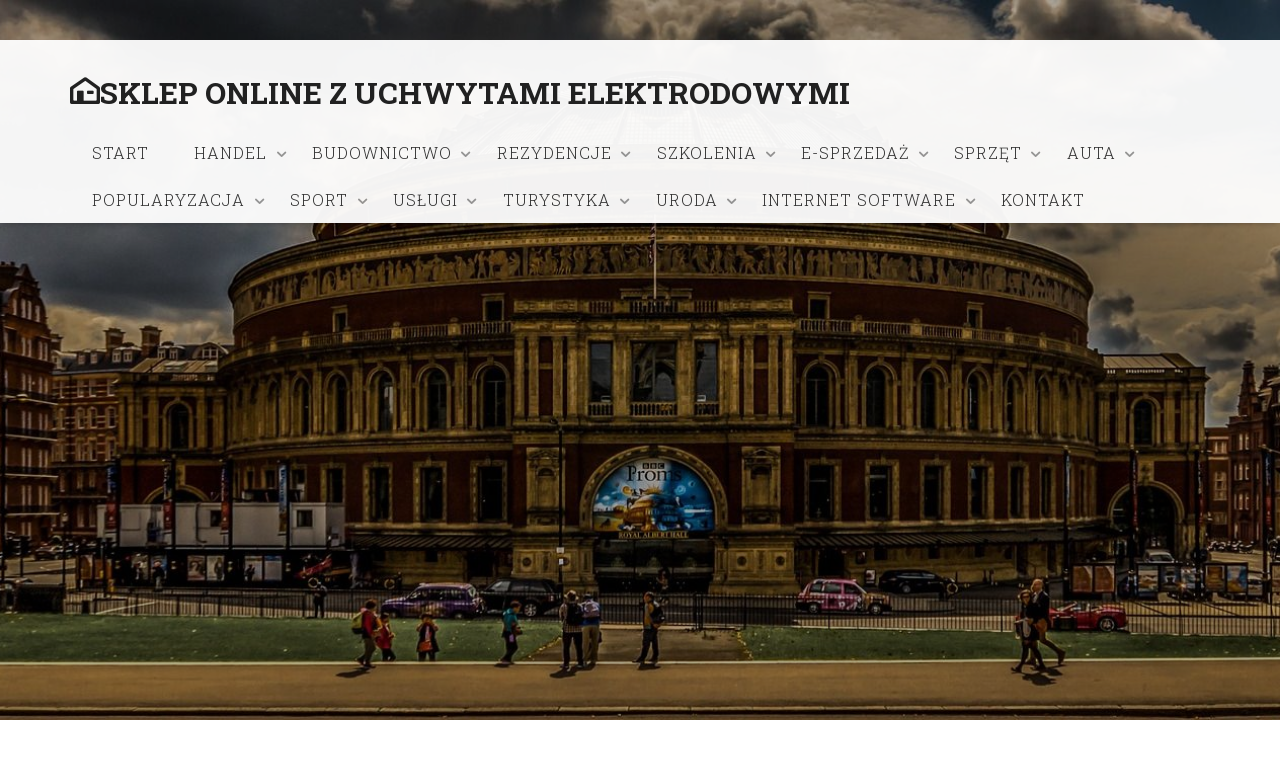

--- FILE ---
content_type: text/html; charset=utf8
request_url: http://www.azurns.pl/5/e-sprzedaz/71/inne-sklepy/433495/sklep-online-z-uchwytami-elektrodowymi
body_size: 7229
content:
<!DOCTYPE html>
<!--[if lt IE 7]>      <html class="no-js lt-ie9 lt-ie8 lt-ie7"> <![endif]-->
<!--[if IE 7]>         <html class="no-js lt-ie9 lt-ie8"> <![endif]-->
<!--[if IE 8]>         <html class="no-js lt-ie9"> <![endif]-->
<!--[if gt IE 8]><!--> <html class="no-js"> <!--<![endif]-->
<head>
    <base href="http://www.azurns.pl">
    <meta name="google-site-verification" content="">
    <meta charset="utf-8">
    <meta http-equiv="X-UA-Compatible" content="IE=edge">
    <title>Sklep online z uchwytami elektrodowymi - AżurNS</title>
    <meta name="viewport" content="width=device-width, initial-scale=1">
    <meta name="description" content="">
    <meta name="author" content="FREEHTML5.CO" />
    <!-- 
      //////////////////////////////////////////////////////

      FREE HTML5 TEMPLATE 
      DESIGNED & DEVELOPED by FREEHTML5.CO

      Website: 		http://freehtml5.co/
      Email: 			info@freehtml5.co
      Twitter: 		http://twitter.com/fh5co
      Facebook: 		https://www.facebook.com/fh5co

      //////////////////////////////////////////////////////
    -->
    <meta property="og:title" content=""/>
    <meta property="og:image" content=""/>
    <meta property="og:url" content=""/>
    <meta property="og:site_name" content=""/>
    <meta property="og:description" content=""/>
    <meta name="twitter:title" content="" />
    <meta name="twitter:image" content="" />
    <meta name="twitter:url" content="" />
    <meta name="twitter:card" content="" />
    <link rel="shortcut icon" href="favicon.ico">
    <link href='https://fonts.googleapis.com/css?family=Roboto:400,100,300,700,900' rel='stylesheet' type='text/css'>
    <link href="https://fonts.googleapis.com/css?family=Roboto+Slab:300,400,700" rel="stylesheet">
    <link rel="stylesheet" href="css/animate.css">
    <link rel="stylesheet" href="css/icomoon.css">
    <link rel="stylesheet" href="css/bootstrap.css">
    <link rel="stylesheet" href="css/superfish.css">
    <link rel="stylesheet" href="css/flexslider.css">
    <link rel="stylesheet" href="css/style.css">
    <link rel="stylesheet" href="css/custom.css">    
    <script src="js/modernizr-2.6.2.min.js"></script>
    <!--[if lt IE 9]>
    <script src="js/respond.min.js"></script>
    <![endif]-->
</head>
<body>
    <div id="fh5co-wrapper">
        <div id="fh5co-page">
            <div id="fh5co-header">
                <header id="fh5co-header-section">
                    <div class="container">
                        <div class="nav-header">
                            <a href="#" class="js-fh5co-nav-toggle fh5co-nav-toggle"><i></i></a>
                            <h1 id="fh5co-logo"><i class="icon-home2"></i>Sklep online z uchwytami elektrodowymi</h1>
                            <nav id="fh5co-menu-wrap" role="navigation">
                                <ul class="sf-menu" id="fh5co-primary-menu">
                                    <li class="first"><a href="/"><span>Start</span></a></li><li class="dropdown item1"><a href="/1/handel" title="Handel"><span>Handel</span></a><ul class="fh5co-sub-menu"><li><a href="/1/handel/1/biura-rachunkowe" title="Biura Rachunkowe"><span>Biura Rachunkowe</span></a></li><li><a href="/1/handel/2/doradztwo" title="Doradztwo"><span>Doradztwo</span></a></li><li><a href="/1/handel/3/drukarnie" title="Drukarnie"><span>Drukarnie</span></a></li><li><a href="/1/handel/4/handel" title="Handel"><span>Handel</span></a></li><li><a href="/1/handel/5/hurtownie" title="Hurtownie"><span>Hurtownie</span></a></li><li><a href="/1/handel/7/oferty-pracy" title="Oferty Pracy"><span>Oferty Pracy</span></a></li><li><a href="/1/handel/8/ubezpieczenia" title="Ubezpieczenia"><span>Ubezpieczenia</span></a></li><li><a href="/1/handel/10/ekologia" title="Ekologia"><span>Ekologia</span></a></li></ul></li><li class="dropdown item2"><a href="/2/budownictwo" title="Budownictwo"><span>Budownictwo</span></a><ul class="fh5co-sub-menu"><li><a href="/2/budownictwo/11/projektowanie" title="Projektowanie"><span>Projektowanie</span></a></li><li><a href="/2/budownictwo/12/remonty-elektryk-hydraulik" title="Remonty, Elektryk, Hydraulik"><span>Remonty, Elektryk, Hydraulik</span></a></li><li><a href="/2/budownictwo/13/materialy-budowlane" title="Materiały Budowlane"><span>Materiały Budowlane</span></a></li></ul></li><li class="dropdown item3"><a href="/3/rezydencje" title="Rezydencje"><span>Rezydencje</span></a><ul class="fh5co-sub-menu"><li><a href="/3/rezydencje/14/drzwi-i-okna" title="Drzwi i Okna"><span>Drzwi i Okna</span></a></li><li><a href="/3/rezydencje/16/nieruchomosci-dzialki" title="Nieruchomości, Działki"><span>Nieruchomości, Działki</span></a></li><li><a href="/3/rezydencje/17/domy-mieszkania" title="Domy, Mieszkania"><span>Domy, Mieszkania</span></a></li></ul></li><li class="dropdown item4"><a href="/4/szkolenia" title="Szkolenia"><span>Szkolenia</span></a><ul class="fh5co-sub-menu"><li><a href="/4/szkolenia/18/placowki-edukacyjne" title="Placówki Edukacyjne"><span>Placówki Edukacyjne</span></a></li><li><a href="/4/szkolenia/19/kursy-jezykowe" title="Kursy Językowe"><span>Kursy Językowe</span></a></li><li><a href="/4/szkolenia/20/konferencje-sale-szkoleniowe" title="Konferencje, Sale Szkoleniowe"><span>Konferencje, Sale Szkoleniowe</span></a></li><li><a href="/4/szkolenia/21/kursy-i-szkolenia" title="Kursy i Szkolenia"><span>Kursy i Szkolenia</span></a></li><li><a href="/4/szkolenia/22/tlumaczenia" title="Tłumaczenia"><span>Tłumaczenia</span></a></li></ul></li><li class="dropdown item5"><a href="/5/e-sprzedaz" title="E-Sprzedaż"><span>E-Sprzedaż</span></a><ul class="fh5co-sub-menu"><li><a href="/5/e-sprzedaz/24/bizuteria" title="Biżuteria"><span>Biżuteria</span></a></li><li><a href="/5/e-sprzedaz/25/dla-dzieci" title="Dla Dzieci"><span>Dla Dzieci</span></a></li><li><a href="/5/e-sprzedaz/26/meble" title="Meble"><span>Meble</span></a></li><li><a href="/5/e-sprzedaz/27/wyposazenie-wnetrz" title="Wyposażenie Wnętrz"><span>Wyposażenie Wnętrz</span></a></li><li><a href="/5/e-sprzedaz/28/wyposazenie-lazienki" title="Wyposażenie Łazienki"><span>Wyposażenie Łazienki</span></a></li><li><a href="/5/e-sprzedaz/29/odziez" title="Odzież"><span>Odzież</span></a></li><li><a href="/5/e-sprzedaz/30/sport" title="Sport"><span>Sport</span></a></li><li><a href="/5/e-sprzedaz/31/elektronika-rtv-agd" title="Elektronika, RTV, AGD"><span>Elektronika, RTV, AGD</span></a></li><li><a href="/5/e-sprzedaz/32/art-dla-zwierzat" title="Art. Dla Zwierząt"><span>Art. Dla Zwierząt</span></a></li><li><a href="/5/e-sprzedaz/33/ogrod-rosliny" title="Ogród, Rośliny"><span>Ogród, Rośliny</span></a></li><li><a href="/5/e-sprzedaz/34/chemia" title="Chemia"><span>Chemia</span></a></li><li><a href="/5/e-sprzedaz/35/art-spozywcze" title="Art. Spożywcze"><span>Art. Spożywcze</span></a></li><li><a href="/5/e-sprzedaz/36/materialy-eksploatacyjne" title="Materiały Eksploatacyjne"><span>Materiały Eksploatacyjne</span></a></li><li><a href="/5/e-sprzedaz/71/inne-sklepy" title="Inne Sklepy"><span>Inne Sklepy</span></a></li></ul></li><li class="dropdown item6"><a href="/6/sprzet" title="Sprzęt"><span>Sprzęt</span></a><ul class="fh5co-sub-menu"><li><a href="/6/sprzet/37/maszyny" title="Maszyny"><span>Maszyny</span></a></li><li><a href="/6/sprzet/38/narzedzia" title="Narzędzia"><span>Narzędzia</span></a></li><li><a href="/6/sprzet/39/przemysl-metalowy" title="Przemysł Metalowy"><span>Przemysł Metalowy</span></a></li></ul></li><li class="dropdown item7"><a href="/7/auta" title="Auta"><span>Auta</span></a><ul class="fh5co-sub-menu"><li><a href="/7/auta/40/transport" title="Transport"><span>Transport</span></a></li><li><a href="/7/auta/41/czesci-samochodowe" title="Części Samochodowe"><span>Części Samochodowe</span></a></li><li><a href="/7/auta/42/wynajem" title="Wynajem"><span>Wynajem</span></a></li><li><a href="/7/auta/43/uslugi-motoryzacyjne" title="Usługi Motoryzacyjne"><span>Usługi Motoryzacyjne</span></a></li><li><a href="/7/auta/44/salony-komisy" title="Salony, Komisy"><span>Salony, Komisy</span></a></li></ul></li><li class="dropdown item8"><a href="/8/popularyzacja" title="Popularyzacja"><span>Popularyzacja</span></a><ul class="fh5co-sub-menu"><li><a href="/8/popularyzacja/45/agencje-reklamowe" title="Agencje Reklamowe"><span>Agencje Reklamowe</span></a></li><li><a href="/8/popularyzacja/46/materialy-reklamowe" title="Materiały Reklamowe"><span>Materiały Reklamowe</span></a></li><li><a href="/8/popularyzacja/47/inne-agencje" title="Inne Agencje"><span>Inne Agencje</span></a></li></ul></li><li class="dropdown item9"><a href="/9/sport" title="Sport"><span>Sport</span></a><ul class="fh5co-sub-menu"><li><a href="/9/sport/48/imprezy-integracyjne" title="Imprezy Integracyjne"><span>Imprezy Integracyjne</span></a></li><li><a href="/9/sport/49/hobby" title="Hobby"><span>Hobby</span></a></li><li><a href="/9/sport/50/zajecia-sportowe-i-rekreacyjne" title="Zajęcia Sportowe i Rekreacyjne"><span>Zajęcia Sportowe i Rekreacyjne</span></a></li></ul></li><li class="dropdown item10"><a href="/10/uslugi" title="Usługi"><span>Usługi</span></a><ul class="fh5co-sub-menu"><li><a href="/10/uslugi/51/informatyczne" title="Informatyczne"><span>Informatyczne</span></a></li><li><a href="/10/uslugi/52/restauracje-catering" title="Restauracje, Catering"><span>Restauracje, Catering</span></a></li><li><a href="/10/uslugi/53/fotografia" title="Fotografia"><span>Fotografia</span></a></li><li><a href="/10/uslugi/54/adwokaci-porady-prawne" title="Adwokaci, Porady Prawne"><span>Adwokaci, Porady Prawne</span></a></li><li><a href="/10/uslugi/55/slub-i-wesele" title="Ślub i Wesele"><span>Ślub i Wesele</span></a></li><li><a href="/10/uslugi/56/weterynaryjne-hodowla-zwierzat" title="Weterynaryjne, Hodowla Zwierząt"><span>Weterynaryjne, Hodowla Zwierząt</span></a></li><li><a href="/10/uslugi/57/sprzatanie-porzadkowanie" title="Sprzątanie, Porządkowanie"><span>Sprzątanie, Porządkowanie</span></a></li><li><a href="/10/uslugi/58/serwis" title="Serwis"><span>Serwis</span></a></li><li><a href="/10/uslugi/59/opieka" title="Opieka"><span>Opieka</span></a></li><li><a href="/10/uslugi/70/inne-uslugi" title="Inne Usługi"><span>Inne Usługi</span></a></li><li><a href="/10/uslugi/73/kurier-przesylki" title="Kurier, Przesyłki"><span>Kurier, Przesyłki</span></a></li></ul></li><li class="dropdown item11"><a href="/11/turystyka" title="Turystyka"><span>Turystyka</span></a><ul class="fh5co-sub-menu"><li><a href="/11/turystyka/60/hotele-i-noclegi" title="Hotele i Noclegi"><span>Hotele i Noclegi</span></a></li><li><a href="/11/turystyka/61/podroze" title="Podróże"><span>Podróże</span></a></li><li><a href="/11/turystyka/62/wypoczynek" title="Wypoczynek"><span>Wypoczynek</span></a></li></ul></li><li class="dropdown item12"><a href="/12/uroda" title="Uroda"><span>Uroda</span></a><ul class="fh5co-sub-menu"><li><a href="/12/uroda/63/dietetyka-odchudzanie" title="Dietetyka, Odchudzanie"><span>Dietetyka, Odchudzanie</span></a></li><li><a href="/12/uroda/64/kosmetyki" title="Kosmetyki"><span>Kosmetyki</span></a></li><li><a href="/12/uroda/65/leczenie" title="Leczenie"><span>Leczenie</span></a></li><li><a href="/12/uroda/66/salony-kosmetyczne" title="Salony Kosmetyczne"><span>Salony Kosmetyczne</span></a></li><li><a href="/12/uroda/67/sprzet-medyczny" title="Sprzęt Medyczny"><span>Sprzęt Medyczny</span></a></li></ul></li><li class="dropdown item13"><a href="/14/internet-software" title="Internet Software"><span>Internet Software</span></a><ul class="fh5co-sub-menu"><li><a href="/14/internet-software/68/oprogramowanie" title="Oprogramowanie"><span>Oprogramowanie</span></a></li></ul></li><li><a href="/0/kontakt"><span>Kontakt</span></a></li>
                                </ul>
                            </nav>
                        </div>
                    </div>
                </header>		
            </div>
            
            <aside id="fh5co-hero" class="js-fullheight">
                <div class="flexslider js-fullheight">
                    <ul class="slides">
                        <li style="background-image: url(images/slide_3.jpg);">
                            <div class="overlay-gradient"></div>
                            <div class="container">
                                <div class="col-md-5 col-sm-6 col-xs-12 js-fullheight slider-text">
                                    <div class="slider-text-inner"> </div>
                                </div>
                            </div>
                        </li>
                        <li style="background-image: url(images/slide_3.jpg);">
                            <div class="overlay-gradient"></div>
                            <div class="container">
                                <div class="col-md-5 col-sm-6 col-xs-12 js-fullheight slider-text">
                                    <div class="slider-text-inner"> </div>
                                </div>
                            </div>
                        </li>
                        <li style="background-image: url(images/slide_3.jpg);">
                            <div class="overlay-gradient"></div>
                            <div class="container">
                                <div class="col-md-5 col-sm-6 col-xs-12 js-fullheight slider-text">
                                    <div class="slider-text-inner"> </div>
                                </div>
                            </div>
                        </li>
                    </ul>
                </div>
            </aside>
            
            <div id="fh5co-section">
                <div class="container">
                    <div class="row">
                        <div class="col-md-12">
                            <div id="breadcrumb" class="intro"><a href="/">Home</a> &raquo; <a href="/5/e-sprzedaz">E-Sprzedaż</a> &raquo; <a href="/5/e-sprzedaz/71/inne-sklepy">Inne Sklepy</a> &raquo; <a href="/5/e-sprzedaz/71/inne-sklepy/433495/sklep-online-z-uchwytami-elektrodowymi">Sklep online z uchwytami elektrodowymi</a></div>
                        </div>
                    </div>
                    <div class="row">
                        <div class="col-md-12">
                            <div class="row articleContent">
    <div class="col-xs-12 col-ms-3 col-sm-3 col-md-3 col-lg-3 image">
        <img class="img-thubnail" src="img_www/none.jpg" alt="brak zdjęcia" />
        <div class="hr20"></div>
    </div>
    <div class="col-xs-12 col-ms-9 col-sm-9 col-md-9 col-lg-9 content">
        <div class="title">Sklep online z uchwytami elektrodowymi</div>
        <div class="info">
            <span>Dodane: 2017-10-02</span>
            <span>::</span>
            <span>Kategoria: E-Sprzedaż / Inne Sklepy</span>
        </div>
        <div class="text">
            <p>Profesjonalne uchwyty elektrodowe do zastosowań w specjalistycznych zakładach spawalniczych są do kupienia w internetowym sklepie Weldcut, proponującym też najwyższej jakości spawarki czy przecinarki plazmowe od liderów z branży. Uchwyty spawalnicze dostępne są w wersjach z opcją odprowadzania spalin oraz przystosowane do innych najpopularniejszych typów spawania elementów metalowych czy stopów aluminium. Konkurencyjne ceny za sprzęt i akcesoria spawalnicze, kompleksowe doradztwo techniczne przy ich wyborze oraz krótkie terminy realizacji zamówień - to wszystko zachęca do wyboru tego dystrybutora, nieustannie pracującego nad rozwojem swojej działalności i poszerzaniem asortymentu. Rekomendowane uchwyty elektrodowe na pewno ułatwią naszą pracę, a także uczynią czynności związane ze spawaniem bezpieczniejszymi dla naszego zdrowia. Prezentowany sprzedawca oferuje też markowe elektronarzędzia o najlepszych parametrach.</p>
        </div>
    </div>
    <div class="clr"></div>
</div>
<div class="hr30"></div>
    
<div class="social row">
    <div class="col-xs-12 col-ms-12 col-sm-12 col-md-12 col-lg-12 text-left;">
        <script>
    (function (d, s, id) {
        var js, fjs = d.getElementsByTagName(s)[0];
        if (d.getElementById(id)) {
            return;
        }
        js = d.createElement(s);
        js.id = id;
        js.src = "//connect.facebook.net/pl_PL/all.js#xfbml=1";
        fjs.parentNode.insertBefore(js, fjs);
    }(document, 'script', 'facebook-jssdk'));
</script>

<a rel="nofollow" href="https://twitter.com/share" class="twitter-share-button" data-count="none" data-via="vedutapl">Tweet</a>
<script type="text/javascript" src="//platform.twitter.com/widgets.js"></script>

<div class="fb-like" data-href="http://www.azurns.pl/5/e-sprzedaz/71/inne-sklepy/433495/sklep-online-z-uchwytami-elektrodowymi" data-send="true" data-width="450" data-show-faces="false" data-font="lucida grande"></div>
    </div>
</div>
<div class="hr20"></div>

<div class="tabPanel row">
    <div class="col-xs-12 col-ms-12 col-sm-12 col-md-12 col-lg-12">    
        <ul class="nav nav-tabs" role="tablist">
    <li><a href="#add-comment" role="tab" data-toggle="tab">Dodaj Komentarz</a></li>
    <li><a href="#share-page" role="tab" data-toggle="tab">Poleć stronę</a></li>
    
    
</ul>

<div class="tab-content">
    <div class="hr20"></div>
    
    <div class="tab-pane" id="add-comment">
        <form action="" method="post" role="form">
            <div class="form-group col-xs-12 col-ms-12 col-sm-6 col-md-6 col-lg-6">
                <label for="login1" class="control-label">Imię</label>
                <input name="login" id="login1" class="form-control" pattern="[a-zA-Z0-9]{3,}" required="" type="text">
            </div>
            <div class="hr10"></div>
            <div class="form-group col-xs-12 col-ms-12 col-sm-6 col-md-6 col-lg-6">
                    <label for="email1" class="control-label">E-mail</label>
                    <input name="email" id="email1" class="form-control" pattern="[a-z0-9._%+-]+@[a-z0-9.-]+\.[a-z]{2,4}$" required="" type="email">
            </div>
            <div class="hr10"></div>
            <div class="form-group col-xs-12 col-ms-12 col-sm-6 col-md-6 col-lg-6">
                <label for="message1" class="control-label">Twój komentarz</label>
                <textarea name="message" id="message1" rows="4" class="form-control" required=""></textarea>
            </div>
            <div class="hr10"></div>
            <div class="col-xs-12 col-ms-12 col-sm-12 col-md-12 col-lg-12 btn-group ">
                <input name="submit" value="Wyślij" class="btn btn-success" type="submit">
                <input value="Wyczyść" type="reset" class="btn btn-warning">
            </div>
        </form>
        <div class="hr30"></div>
    </div>
    

    
    <div class="tab-pane" id="share-page">
        <form action="" method="post" role="form">
            <div class="form-group">
                <div class="col-xs-12 col-ms-12 col-sm-12 col-md-12 col-lg-12">
                    <label for="www2" class="control-label">Polecana strona</label>
                    <div class="hr10"></div>
                    <input name="www" id="www2" class="form-control" type="url" value="http://www.azurns.pl/5/e-sprzedaz/71/inne-sklepy/433495/sklep-online-z-uchwytami-elektrodowymi">
                </div>
                <div class="hr10"></div>
                <div class="col-xs-12 col-ms-12 col-sm-8 col-md-8 col-lg-8 ">
                    <label for="imie2" class="control-label">Imię</label>
                    <input name="imie" id="imie2" class="form-control" pattern="[a-zA-Z0-9]{3,}" required="" type="text">
                </div>
                <div class="hr10"></div>
                <div class="col-xs-12 col-ms-12 col-sm-8 col-md-8 col-lg-8 ">
                    <label for="email2" class="control-label">E-mail</label>
                    <input name="email" id="email2" class="form-control" pattern="[a-z0-9._%+-]+@[a-z0-9.-]+\.[a-z]{2,4}$" required="" type="email">
                </div>
                <div class="hr10"></div>
                <div class="col-xs-12 col-ms-12 col-sm-12 col-md-12 col-lg-12 ">
                    <input name="submit" class="btn btn-primary" value="Poleć stronę" type="submit">
                    <div class="hr30"></div>
                </div> 
            </div>
        </form>
    </div>
    


    


    
</div>
    </div>
</div>
<div class="hr40"></div>


    <div class="similar row">
        <div class="col-xs-12 col-ms-12 col-sm-12 col-md-12 col-lg-12">
            <h3>Zobacz również:</h3>
            <div class="hr10"></div>
            <div class="article row"><div class="col-xs-4 col-ms-3 col-sm-3 col-md-3 col-lg-3 thumbOuter"><img class="thumb" src="/img_www/none.jpg" alt="Akcesoria rowerowe Led." /></div><div class="col-xs-8 col-ms-9 col-sm-9 col-md-9 col-lg-9"><h5><a href="/5/e-sprzedaz/31/elektronika-rtv-agd/626034/akcesoria-rowerowe-led-">Akcesoria rowerowe Led.</a></h5> <p>Na rynku jest bardzo dużo akcesoriów, które stają się niezbędne w ekwipunku rowerzysty, wpływają na jego komfort podróżowania, na jego bezpieczeństwo i szybkość i ekonomię jazdy. Coraz częściej akcesoria rowerowe Led wypierają tradycyjne oświetlenie, które odchodzi do lamusa. Tradycyjne oświetlenie ...</p><div class="clr"></div></div></div><div class="hr30"></div><div class="article row"><div class="col-xs-4 col-ms-3 col-sm-3 col-md-3 col-lg-3 thumbOuter"><img class="thumb" src="/img_www/sklep_buos_com_pl.jpg" alt="Sklep internetowy oferujący broń w niskiej cenie" /></div><div class="col-xs-8 col-ms-9 col-sm-9 col-md-9 col-lg-9"><h5><a href="/5/e-sprzedaz/71/inne-sklepy/530585/sklep-internetowy-oferujacy-bron-w-niskiej-cenie">Sklep internetowy oferujący broń w niskiej cenie</a></h5> <p>Jak wiadomo dla każdego poczucie bezpieczeństwa jest naprawdę bardzo ważne o ile nie najważniejsze. W związku z tym, coraz więcej osób ubiega się o pozwolenie na broń, której posiadanie w pewien sposób może nam zapewnić bezpieczeństwo. W związku z tym, że coraz więcej osób takim pozwoleniem dysponuje...</p><div class="clr"></div></div></div><div class="hr30"></div><div class="article row"><div class="col-xs-4 col-ms-3 col-sm-3 col-md-3 col-lg-3 thumbOuter"><img class="thumb" src="/img_www/none.jpg" alt="Profesjonalne rejestratory sieciowe BCS NVR" /></div><div class="col-xs-8 col-ms-9 col-sm-9 col-md-9 col-lg-9"><h5><a href="/5/e-sprzedaz/71/inne-sklepy/330553/profesjonalne-rejestratory-sieciowe-bcs-nvr">Profesjonalne rejestratory sieciowe BCS NVR</a></h5> <p>Mając w opiece jakiś budynek lub skład przemysłowy, trzeba go w odpowiedni sposób zabezpieczyć, aby niepowołane osoby nie mogły uczynić krzywdy ani okraść naszej własności. Jednym ze sposobów, które może nie zabezpiecza, ale z pewnością daje pewien rodzaj bezpieczeństwa, to monitoring i rejestratory ...</p><div class="clr"></div></div></div><div class="hr30"></div><div class="article row"><div class="col-xs-4 col-ms-3 col-sm-3 col-md-3 col-lg-3 thumbOuter"><img class="thumb" src="/img_www/none.jpg" alt="Paintbal Jastrzebie - imprezy integracyjne" /></div><div class="col-xs-8 col-ms-9 col-sm-9 col-md-9 col-lg-9"><h5><a href="/5/e-sprzedaz/30/sport/330371/paintbal-jastrzebie-imprezy-integracyjne">Paintbal Jastrzebie - imprezy integracyjne</a></h5> <p>Jastrzębie - paintball śląskie to szansa na przeżycie niesamowitej przygody wraz ze swoimi pracownikami. Specjalizujemy się w organizacji niezapomnianych imprez firmowych związanych z popularnym paintballem. Zapewniamy niezbędny sprzęt oraz czuwamy na bezpiecznym przebiegiem wszystkich zabawach terenowych. Posi...</p><div class="clr"></div></div></div><div class="hr30"></div><div class="article row"><div class="col-xs-4 col-ms-3 col-sm-3 col-md-3 col-lg-3 thumbOuter"><img class="thumb" src="/img_www/mojebambino_pl.jpg" alt="Zainwestuj w rozwój dziecka" /></div><div class="col-xs-8 col-ms-9 col-sm-9 col-md-9 col-lg-9"><h5><a href="/5/e-sprzedaz/71/inne-sklepy/680409/zainwestuj-w-rozwoj-dziecka">Zainwestuj w rozwój dziecka</a></h5> <p>Zabawki edukacyjne są wyśmienitym sposobem, by wspomóc rozwój dziecka. Dzieci spędzają przecież dużą część czasu na zabawie, dlatego połączenie jej z nauką daje naprawdę rewelacyjne efekty. Trzeba zresztą powiedzieć, iż w przypadku dzieci właśnie taki typ nauki jest zdecydowanie najbardziej skutecz...</p><div class="clr"></div></div></div><div class="hr30"></div>
        </div>
    </div>


    
                        </div>
                    </div>
                </div>
            </div>
            
            <footer>
                <div id="footer">
                    <div class="container">
                        <div class="row">
                            
                            <div class="col-md-6">
                                <h3 class="section-title">Losowe artykuły</h3>
                                <ul><li><a href="/5/e-sprzedaz/71/inne-sklepy/609755/odpowiednie-zabezpieczenia-i-bezpieczna-praca" title="Odpowiednie zabezpieczenia i bezpieczna praca">Odpowiednie zabezpieczenia i bezpieczna praca</a></li><li><a href="/5/e-sprzedaz/26/meble/287802/wyglad-nowoczesnych-mebli-do-salonu" title="Wygląd nowoczesnych mebli do salonu">Wygląd nowoczesnych mebli do salonu</a></li><li><a href="/5/e-sprzedaz/71/inne-sklepy/432809/budowa-domu-to-nie-jest-prosta-sprawa" title="Budowa domu to nie jest prosta sprawa">Budowa domu to nie jest prosta sprawa</a></li><li><a href="/5/e-sprzedaz/27/wyposazenie-wnetrz/467534/wybierz-odpowiednie-tapety-zmywalne" title="Wybierz odpowiednie tapety zmywalne">Wybierz odpowiednie tapety zmywalne</a></li><li><a href="/5/e-sprzedaz/30/sport/646171/asortyment-dla-narciarzy-biegowych" title="Asortyment dla narciarzy biegowych">Asortyment dla narciarzy biegowych</a></li><li><a href="/5/e-sprzedaz/71/inne-sklepy/608149/niedrogie-akcesoria-do-balustrad" title="Niedrogie akcesoria do balustrad">Niedrogie akcesoria do balustrad</a></li></ul>
                                <div class="hr20"></div>
                            </div>
                            <div class="col-md-6">
                                <h3 class="section-title">Ostatnie artykuły</h3>
                                <ul><li><a href="/6/sprzet/37/maszyny/941845/skuteczne-uszczelnienie-ukladu-ssacego" title="Skuteczne uszczelnienie układu ssącego">Skuteczne uszczelnienie układu ssącego</a></li><li><a href="/6/sprzet/37/maszyny/941374/naprawa-osprzetu-silnika-deutz" title="Naprawa osprzętu silnika deutz">Naprawa osprzętu silnika deutz</a></li><li><a href="/10/uslugi/70/inne-uslugi/940778/uslugi-profesjonalnego-druku-laserowego-online" title="Usługi profesjonalnego druku laserowego online">Usługi profesjonalnego druku laserowego online</a></li><li><a href="/5/e-sprzedaz/71/inne-sklepy/940057/eleganckie-zapachy-dla-kobiet" title="Eleganckie zapachy dla kobiet">Eleganckie zapachy dla kobiet</a></li><li><a href="/10/uslugi/70/inne-uslugi/939300/profesjonalne-wsparcie-ochroniarzy-w-miescie" title="Profesjonalne wsparcie ochroniarzy w mieście">Profesjonalne wsparcie ochroniarzy w mieście</a></li><li><a href="/5/e-sprzedaz/29/odziez/938443/hurtownia-odziezy-dla-biznesu-" title="Hurtownia odzieży dla biznesu.">Hurtownia odzieży dla biznesu.</a></li></ul>
                                <div class="hr20"></div>                               
                            </div>
                              
                        </div>
                        <div class="row copy-right">
                            <div class="col-md-6 col-md-offset-3 text-center">
                                <p class="fh5co-social-icons">
                                    <a href="#"><i class="icon-twitter2"></i></a>
                                    <a href="#"><i class="icon-facebook2"></i></a>
                                    <a href="#"><i class="icon-instagram"></i></a>
                                    <a href="#"><i class="icon-dribbble2"></i></a>
                                    <a href="#"><i class="icon-youtube"></i></a>
                                </p>
                                <p>&copy; 2016 www.azurns.pl. All Rights Reserved. <br>Made with <i class="icon-heart3"></i> by <a rel="nofollow" href="http://freehtml5.co/" target="_blank">Freehtml5.co</a></p>
                            </div>
                        </div>
                    </div>
                </div>
            </footer>


        </div>
    </div>
    <script src="js/jquery.min.js"></script>
    <script src="js/jquery.easing.1.3.js"></script>
    <script src="js/bootstrap.min.js"></script>
    <script src="js/jquery.waypoints.min.js"></script>
    <script src="js/hoverIntent.js"></script>
    <script src="js/superfish.js"></script>
    <script src="js/jquery.flexslider-min.js"></script>
    <script src="js/main.js"></script>
</body>
</html>

--- FILE ---
content_type: text/css
request_url: http://www.azurns.pl/css/style.css
body_size: 5097
content:
@font-face {
  font-family: 'icomoon';
  src: url("../fonts/icomoon/icomoon.eot?srf3rx");
  src: url("../fonts/icomoon/icomoon.eot?srf3rx#iefix") format("embedded-opentype"), url("../fonts/icomoon/icomoon.ttf?srf3rx") format("truetype"), url("../fonts/icomoon/icomoon.woff?srf3rx") format("woff"), url("../fonts/icomoon/icomoon.svg?srf3rx#icomoon") format("svg");
  font-weight: normal;
  font-style: normal;
}
/* =======================================================
*
* 	Template Style 
*	Edit this section
*
* ======================================================= */
body {
  font-family: "Roboto", Arial, serif;
  line-height: 1.8;
  font-size: 16px;
  background: #fff;
  color: #848484;
  font-weight: 300;
  overflow-x: hidden;
}
body.fh5co-offcanvas {
  overflow: hidden;
}

a {
  color: #FA7E0A;
  -webkit-transition: 0.5s;
  -o-transition: 0.5s;
  transition: 0.5s;
}
a:hover {
  text-decoration: none !important;
  color: #FA7E0A !important;
}

p, ul, ol {
  margin-bottom: 1.5em;
  font-size: 18px;
  color: #848484;
  font-family: "Roboto", Arial, serif;
}

h1, h2, h3, h4, h5, h6 {
  color: #212121;
  font-family: "Roboto Slab", Arial, sans-serif;
  font-weight: 400;
  margin: 0 0 30px 0;
}

figure {
  margin-bottom: 2em;
}

::-webkit-selection {
  color: #fcfcfc;
  background: #FA7E0A;
}

::-moz-selection {
  color: #fcfcfc;
  background: #FA7E0A;
}

::selection {
  color: #fcfcfc;
  background: #FA7E0A;
}

.btn {
  margin-right: 4px;
  margin-bottom: 4px;
  font-family: "Roboto", Arial, serif;
  font-size: 16px;
  font-weight: 400;
  -webkit-transition: 0.5s;
  -o-transition: 0.5s;
  transition: 0.5s;
}
.btn.btn-sm {
  padding: 5px 20px !important;
}
.btn.btn-md {
  padding: 10px 20px !important;
}
.btn.btn-lg {
  padding: 18px 36px !important;
}
.btn:hover, .btn:active, .btn:focus {
  box-shadow: none !important;
  outline: none !important;
}

.btn-primary {
  background: #FA7E0A;
  color: #fff;
  border: 2px solid #FA7E0A;
}
.btn-primary:hover, .btn-primary:focus, .btn-primary:active {
  background: #fb8b23 !important;
  border-color: #fb8b23 !important;
}
.btn-primary.btn-outline {
  background: transparent;
  color: #FA7E0A;
  border: 2px solid #FA7E0A;
}
.btn-primary.btn-outline:hover, .btn-primary.btn-outline:focus, .btn-primary.btn-outline:active {
  background: #FA7E0A;
  color: #fff;
}

.btn-success {
  background: #5cb85c;
  color: #fff;
  border: 2px solid #5cb85c;
}
.btn-success:hover, .btn-success:focus, .btn-success:active {
  background: #4cae4c !important;
  border-color: #4cae4c !important;
}
.btn-success.btn-outline {
  background: transparent;
  color: #5cb85c;
  border: 2px solid #5cb85c;
}
.btn-success.btn-outline:hover, .btn-success.btn-outline:focus, .btn-success.btn-outline:active {
  background: #5cb85c;
  color: #fff;
}

.btn-info {
  background: #5bc0de;
  color: #fff;
  border: 2px solid #5bc0de;
}
.btn-info:hover, .btn-info:focus, .btn-info:active {
  background: #46b8da !important;
  border-color: #46b8da !important;
}
.btn-info.btn-outline {
  background: transparent;
  color: #5bc0de;
  border: 2px solid #5bc0de;
}
.btn-info.btn-outline:hover, .btn-info.btn-outline:focus, .btn-info.btn-outline:active {
  background: #5bc0de;
  color: #fff;
}

.btn-warning {
  background: #f0ad4e;
  color: #fff;
  border: 2px solid #f0ad4e;
}
.btn-warning:hover, .btn-warning:focus, .btn-warning:active {
  background: #eea236 !important;
  border-color: #eea236 !important;
}
.btn-warning.btn-outline {
  background: transparent;
  color: #f0ad4e;
  border: 2px solid #f0ad4e;
}
.btn-warning.btn-outline:hover, .btn-warning.btn-outline:focus, .btn-warning.btn-outline:active {
  background: #f0ad4e;
  color: #fff;
}

.btn-danger {
  background: #d9534f;
  color: #fff;
  border: 2px solid #d9534f;
}
.btn-danger:hover, .btn-danger:focus, .btn-danger:active {
  background: #d43f3a !important;
  border-color: #d43f3a !important;
}
.btn-danger.btn-outline {
  background: transparent;
  color: #d9534f;
  border: 2px solid #d9534f;
}
.btn-danger.btn-outline:hover, .btn-danger.btn-outline:focus, .btn-danger.btn-outline:active {
  background: #d9534f;
  color: #fff;
}

.btn-outline {
  background: none;
  border: 2px solid gray;
  font-size: 16px;
  -webkit-transition: 0.3s;
  -o-transition: 0.3s;
  transition: 0.3s;
}
.btn-outline:hover, .btn-outline:focus, .btn-outline:active {
  box-shadow: none;
}

.btn.with-arrow {
  position: relative;
  -webkit-transition: 0.3s;
  -o-transition: 0.3s;
  transition: 0.3s;
}
.btn.with-arrow i {
  visibility: hidden;
  opacity: 0;
  position: absolute;
  right: 0px;
  top: 50%;
  margin-top: -8px;
  -webkit-transition: 0.2s;
  -o-transition: 0.2s;
  transition: 0.2s;
}
.btn.with-arrow:hover {
  padding-right: 50px;
}
.btn.with-arrow:hover i {
  color: #fff;
  right: 18px;
  visibility: visible;
  opacity: 1;
}

#fh5co-header {
  position: relative;
  margin-bottom: 0;
  z-index: 9999999;
}

.fh5co-cover,
.fh5co-hero {
  position: relative;
  height: 800px;
}
@media screen and (max-width: 768px) {
  .fh5co-cover,
  .fh5co-hero {
    height: 700px;
  }
}
.fh5co-cover.fh5co-hero-2,
.fh5co-hero.fh5co-hero-2 {
  height: 600px;
}
.fh5co-cover.fh5co-hero-2 .fh5co-overlay,
.fh5co-hero.fh5co-hero-2 .fh5co-overlay {
  position: absolute !important;
  width: 100%;
  top: 0;
  left: 0;
  bottom: 0;
  right: 0;
  z-index: 1;
  background: rgba(0, 0, 0, 0.7);
}

.fh5co-overlay {
  position: absolute !important;
  width: 100%;
  top: 0;
  left: 0;
  bottom: 0;
  right: 0;
  z-index: 1;
  background: rgba(0, 0, 0, 0.3);
}

.fh5co-cover {
  background-size: cover;
  position: relative;
}
@media screen and (max-width: 768px) {
  .fh5co-cover {
    heifght: inherit;
    padding: 3em 0;
  }
}
.fh5co-cover .btn {
  padding: 1em 2em;
  opacity: .9;
  -webkit-border-radius: 30px;
  -moz-border-radius: 30px;
  -ms-border-radius: 30px;
  border-radius: 30px;
}
.fh5co-cover.fh5co-cover_2 {
  height: 600px;
}
@media screen and (max-width: 768px) {
  .fh5co-cover.fh5co-cover_2 {
    heifght: inherit;
    padding: 3em 0;
  }
}
.fh5co-cover .desc {
  top: 50%;
  position: absolute;
  width: 100%;
  margin-top: -100px;
  z-index: 2;
  color: #fff;
}
@media screen and (max-width: 768px) {
  .fh5co-cover .desc {
    padding-left: 15px;
    padding-right: 15px;
  }
}
.fh5co-cover .desc h2 {
  color: #fff;
  font-size: 55px;
  font-weight: 300;
  margin-bottom: 10px;
  line-height: 60px;
  letter-spacing: 1px;
}
@media screen and (max-width: 768px) {
  .fh5co-cover .desc h2 {
    font-size: 40px;
    line-height: 50px;
  }
}
.fh5co-cover .desc span {
  display: block;
  margin-bottom: 25px;
  font-size: 24px;
  letter-spacing: 1px;
  color: rgba(255, 255, 255, 0.8);
}
.fh5co-cover .desc span i {
  color: #DA1212;
}
.fh5co-cover .desc span a {
  color: rgba(255, 255, 255, 0.8);
}
.fh5co-cover .desc span a:hover, .fh5co-cover .desc span a:focus {
  color: #fff !important;
}
.fh5co-cover .desc span a.fh5co-site-name {
  padding-bottom: 2px;
  border-bottom: 1px solid rgba(255, 255, 255, 0.7);
}

/* Superfish Override Menu */
.sf-menu {
  margin: 0 !important;
}

.sf-menu {
  float: right;
}

.sf-menu ul {
  box-shadow: none;
  border: transparent;
  min-width: 12em;
  *width: 12em;
}

.sf-menu a {
  color: rgba(0, 0, 0, 0.8);
  padding: 2.4em 1em !important;
  font-weight: normal;
  border-left: none;
  border-top: none;
  border-top: none;
  text-decoration: none;
  zoom: 1;
  font-size: 16px;
  border-bottom: none !important;
  font-weight: 300;
  text-transform: uppercase;
  font-family: "Roboto Slab", Arial, sans-serif;
  letter-spacing: 1px;
}
.sf-menu a:hover, .sf-menu a:focus, .sf-menu a.active {
  background: #e6e6e6 !important;
  color: #000 !important;
}

.sf-menu li,
.sf-menu ul li,
.sf-menu ul ul li,
.sf-menu li:hover,
.sf-menu li.sfHover {
  background: transparent;
}

.sf-menu ul li a,
.sf-menu ul ul li a {
  text-transform: none;
  padding: 0.25em 1em !important;
  letter-spacing: 1px;
}

.sf-menu li:hover a,
.sf-menu li.sfHover a,
.sf-menu ul li:hover a,
.sf-menu ul li.sfHover a,
.sf-menu li.active a {
  color: #000;
}

.sf-menu ul li:hover,
.sf-menu ul li.sfHover {
  background: transparent;
}

.sf-menu ul li {
  background: transparent;
}

.sf-arrows .sf-with-ul {
  padding-right: 2.5em;
  *padding-right: 1em;
}

.sf-arrows .sf-with-ul:after {
  content: '';
  position: absolute;
  top: 50%;
  right: 1em;
  margin-top: -3px;
  height: 0;
  width: 0;
  border: 5px solid transparent;
  border-top-color: #ccc;
}

.sf-arrows > li > .sf-with-ul:focus:after,
.sf-arrows > li:hover > .sf-with-ul:after,
.sf-arrows > .sfHover > .sf-with-ul:after {
  border-top-color: #ccc;
}

.sf-arrows ul .sf-with-ul:after {
  margin-top: -5px;
  margin-right: -3px;
  border-color: transparent;
  border-left-color: #ccc;
}

.sf-arrows ul li > .sf-with-ul:focus:after,
.sf-arrows ul li:hover > .sf-with-ul:after,
.sf-arrows ul .sfHover > .sf-with-ul:after {
  border-left-color: #ccc;
}

#fh5co-header-section {
  background: rgba(255, 255, 255, 0.95);
  position: absolute;
  top: 40px;
  left: 0;
  padding: 0;
  width: 100%;
  z-index: 2;
  -webkit-box-shadow: 0px 5px 5px -4px rgba(0, 0, 0, 0.22);
  -moz-box-shadow: 0px 5px 5px -4px rgba(0, 0, 0, 0.22);
  -ms-box-shadow: 0px 5px 5px -4px rgba(0, 0, 0, 0.22);
  -o-box-shadow: 0px 5px 5px -4px rgba(0, 0, 0, 0.22);
  box-shadow: 0px 5px 5px -4px rgba(0, 0, 0, 0.22);
}
@media screen and (max-width: 768px) {
  #fh5co-header-section {
    padding: 2.4em 0;
  }
}

.nav-header {
  position: relative;
  float: left;
  width: 100%;
}

#fh5co-logo {
  z-index: 2;
  font-size: 30px;
  text-transform: uppercase;
  font-weight: 700;
  float: left;
  margin-bottom: 0;
  margin-top: 1.2em;
}
#fh5co-logo a {
  color: rgba(0, 0, 0, 0.9);
}
#fh5co-logo a i {
  color: #FA7E0A;
  font-size: 30px;
  padding-right: 12px;
}
#fh5co-logo a:hover, #fh5co-logo a:focus {
  color: rgba(0, 0, 0, 0.9) !important;
}
#fh5co-logo span {
  padding: 0;
  margin: 0;
  font-weight: 100;
}
@media screen and (max-width: 768px) {
  #fh5co-logo {
    width: 100%;
    float: none;
    margin-top: 0;
  }
}

#fh5co-menu-wrap {
  position: relative;
  z-index: 2;
  display: block;
  float: right;
}

#fh5co-primary-menu > li > ul li.active > a {
  color: #FA7E0A !important;
}
#fh5co-primary-menu > li > .sf-with-ul:after {
  border: none !important;
  font-family: 'icomoon';
  speak: none;
  font-style: normal;
  font-weight: normal;
  font-variant: normal;
  text-transform: none;
  line-height: 1;
  /* Better Font Rendering =========== */
  -webkit-font-smoothing: antialiased;
  -moz-osx-font-smoothing: grayscale;
  position: absolute;
  float: right;
  margin-right: 0px;
  top: 50%;
  margin-top: -7px;
  content: "\e922";
  color: rgba(0, 0, 0, 0.4);
}
#fh5co-primary-menu > li > ul li {
  position: relative;
}
#fh5co-primary-menu > li > ul li > .sf-with-ul:after {
  border: none !important;
  font-family: 'icomoon';
  speak: none;
  font-style: normal;
  font-weight: normal;
  font-variant: normal;
  text-transform: none;
  line-height: 1;
  /* Better Font Rendering =========== */
  -webkit-font-smoothing: antialiased;
  -moz-osx-font-smoothing: grayscale;
  position: absolute;
  float: right;
  margin-right: 10px;
  top: 20px;
  font-size: 16px;
  content: "\e924";
  color: rgba(0, 0, 0, 0.5);
}

#fh5co-primary-menu .fh5co-sub-menu {
  padding: 10px 7px 10px;
  background: #fff;
  left: 0;
  -webkit-box-shadow: 0 5px 15px rgba(0, 0, 0, 0.15);
  -moz-box-shadow: 0 5px 15px rgba(0, 0, 0, 0.15);
  -ms-box-shadow: 0 5px 15px rgba(0, 0, 0, 0.15);
  -o-box-shadow: 0 5px 15px rgba(0, 0, 0, 0.15);
  box-shadow: 0 5px 15px rgba(0, 0, 0, 0.15);
}
#fh5co-primary-menu .fh5co-sub-menu > li > .fh5co-sub-menu {
  left: 100%;
}

.site-header.has-image #primary-menu .sub-menu {
  border-color: #ebebeb;
  -webkit-box-shadow: 0 5px 15px 4px rgba(0, 0, 0, 0.09);
  -moz-box-shadow: 0 5px 15px 4px rgba(0, 0, 0, 0.09);
  -ms-box-shadow: 0 5px 15px 4px rgba(0, 0, 0, 0.09);
  -o-box-shadow: 0 5px 15px 4px rgba(0, 0, 0, 0.09);
  box-shadow: 0 5px 15px 4px rgba(0, 0, 0, 0.09);
}
.site-header.has-image #primary-menu .sub-menu:before {
  display: none;
}

#fh5co-primary-menu .fh5co-sub-menu a {
  letter-spacing: 0;
  padding: 0 15px;
  font-size: 18px;
  line-height: 34px;
  color: #575757 !important;
  text-transform: none;
  background: none;
}
#fh5co-primary-menu .fh5co-sub-menu a:hover {
  color: #FA7E0A !important;
  background: none !important;
}

#fh5co-hero {
  min-height: 700px;
  background: #fff url(../images/loader.gif) no-repeat center center;
}
#fh5co-hero .btn {
  color: #fff;
  text-transform: uppercase;
  letter-spacing: 3px;
  font-size: 12px;
  border: 2px solid rgba(255, 255, 255, 0.8);
}
#fh5co-hero .btn.btn-primary {
  padding: 15px 30px !important;
}
#fh5co-hero .btn:hover, #fh5co-hero .btn:focus {
  color: #fff !important;
  border: 2px solid rgba(255, 255, 255, 0.8) !important;
  background: transparent !important;
}
#fh5co-hero .flexslider {
  border: none;
  z-index: 1;
  margin-bottom: 0;
}
#fh5co-hero .flexslider .slides {
  position: relative;
  overflow: hidden;
}
#fh5co-hero .flexslider .slides li {
  background-repeat: no-repeat;
  background-size: cover;
  background-position: center center;
  min-height: 700px !important;
}
#fh5co-hero .flexslider .slides .overlay-gradient {
  position: absolute;
  top: 0;
  bottom: 0;
  left: 0;
  right: 0;
  background: rgba(0, 0, 0, 0.3);
}
#fh5co-hero .flexslider .flex-control-nav {
  bottom: 40px;
  z-index: 1000;
  display: none;
}
#fh5co-hero .flexslider .flex-control-nav li a {
  background: rgba(255, 255, 255, 0.2);
  box-shadow: none;
  width: 12px;
  height: 12px;
  cursor: pointer;
}
#fh5co-hero .flexslider .flex-control-nav li a.flex-active {
  cursor: pointer;
  background: rgba(255, 255, 255, 0.7);
}
#fh5co-hero .flexslider .flex-direction-nav {
  display: block;
}
#fh5co-hero .flexslider .flex-direction-nav a {
  top: 50%;
  margin-top: 40px;
}
#fh5co-hero .flexslider .flex-direction-nav a:before {
  font-family: 'icomoon';
  speak: none;
  font-style: normal;
  font-weight: normal;
  font-variant: normal;
  text-transform: none;
  line-height: 1;
  /* Better Font Rendering =========== */
  -webkit-font-smoothing: antialiased;
  -moz-osx-font-smoothing: grayscale;
  content: '\e923';
  color: #fff;
  text-shadow: none;
}
#fh5co-hero .flexslider .flex-direction-nav a.flex-next:before {
  font-family: 'icomoon';
  speak: none;
  font-style: normal;
  font-weight: normal;
  font-variant: normal;
  text-transform: none;
  line-height: 1;
  /* Better Font Rendering =========== */
  -webkit-font-smoothing: antialiased;
  -moz-osx-font-smoothing: grayscale;
  content: '\e924';
  color: #fff;
  text-shadow: none;
}
#fh5co-hero .flexslider .slider-text {
  display: table;
  opacity: 0;
  min-height: 700px;
  bottom: 0;
}
#fh5co-hero .flexslider .slider-text > .slider-text-inner {
  margin: 0;
  padding: 0;
  display: table-cell;
  vertical-align: middle;
  min-height: 700px;
}
#fh5co-hero .flexslider .slider-text > .slider-text-inner.desc {
  position: relative;
  top: 10%;
}
#fh5co-hero .flexslider .slider-text > .slider-text-inner .heading-section {
  font-size: 40px;
  font-weight: 400;
}
#fh5co-hero .flexslider .slider-text > .slider-text-inner .desc {
  padding: 2em;
  position: absolute;
  bottom: 0;
  left: 0;
  background: rgba(250, 126, 10, 0.7);
}
#fh5co-hero .flexslider .slider-text > .slider-text-inner h2 {
  font-size: 30px;
  font-weight: 300;
  color: #fff;
  line-height: 40px;
}
@media screen and (max-width: 768px) {
  #fh5co-hero .flexslider .slider-text > .slider-text-inner h2 {
    font-size: 40px;
  }
}
#fh5co-hero .flexslider .slider-text > .slider-text-inner .fh5co-lead {
  font-size: 20px;
  color: #fff;
}
#fh5co-hero .flexslider .slider-text > .slider-text-inner .fh5co-lead .icon-heart {
  color: #d9534f;
}

#fh5co-work-section, #fh5co-services-section,
#fh5co-team-section, #fh5co-contact-section {
  padding: 7em 0;
}

.grid-project {
  margin-bottom: 40px;
  float: left;
}
.grid-project .image {
  width: 100%;
  height: 100%;
  overflow: hidden;
  margin-bottom: 20px;
  position: relative;
  background-size: cover;
}
.grid-project .image:after {
  position: absolute;
  content: '';
  top: 0;
  bottom: 0;
  left: 0;
  right: 0;
  background: rgba(0, 0, 0, 0.2);
  opacity: 0;
  -webkit-transition: 0.5s;
  -o-transition: 0.5s;
  transition: 0.5s;
}
.grid-project .image img {
  -webkit-transition: 0.5s;
  -o-transition: 0.5s;
  transition: 0.5s;
}
.grid-project .desc h3 {
  margin-bottom: 10px;
  font-weight: 700;
  font-size: 22px;
  -webkit-transition: 0.5s;
  -o-transition: 0.5s;
  transition: 0.5s;
}
.grid-project .desc h3 a {
  color: rgba(0, 0, 0, 0.8);
}
.grid-project .desc span {
  color: rgba(0, 0, 0, 0.3);
}
.grid-project:hover .image img, .grid-project:focus .image img {
  -webkit-transform: scale(1.1);
  -moz-transform: scale(1.1);
  -ms-transform: scale(1.1);
  -o-transform: scale(1.1);
  transform: scale(1.1);
  -webkit-transition: 0.5s;
  -o-transition: 0.5s;
  transition: 0.5s;
}
.grid-project:hover .image:after, .grid-project:focus .image:after {
  opacity: 1;
}
.grid-project:hover h3, .grid-project:focus h3 {
  color: #FA7E0A;
}

#fh5co-section {
  float: left;
  width: 100%;
  display: block;
}
#fh5co-section .grid-project-section {
  width: 33.333333333%;
  float: left;
  position: relative;
  overflow: hidden;
}
#fh5co-section .grid-project-section > a > img {
  -webkit-transform: scale(1.1);
  -moz-transform: scale(1.1);
  -ms-transform: scale(1.1);
  -o-transform: scale(1.1);
  transform: scale(1.1);
  -webkit-transition: 0.5s;
  -o-transition: 0.5s;
  transition: 0.5s;
}
#fh5co-section .grid-project-section .desc {
  position: absolute;
  top: 0;
  left: 0;
  bottom: 0;
  right: 0;
  padding-top: 30%;
  z-index: 99;
}
#fh5co-section .grid-project-section .desc h2 {
  -webkit-transition: 0.3s;
  -o-transition: 0.3s;
  transition: 0.3s;
  color: #fff;
  font-weight: 400;
  font-size: 24px;
}
#fh5co-section .grid-project-section:after {
  position: absolute;
  top: 0;
  bottom: 0;
  left: 0;
  right: 0;
  background: rgba(0, 0, 0, 0.4);
  content: '';
  z-index: 9;
  -webkit-transition: 0.3s;
  -o-transition: 0.3s;
  transition: 0.3s;
}
#fh5co-section .grid-project-section:hover:after, #fh5co-section .grid-project-section:focus:after {
  background: rgba(0, 0, 0, 0.2);
}
#fh5co-section .grid-project-section:hover > a > img, #fh5co-section .grid-project-section:focus > a > img {
  -webkit-transform: scale(1.15);
  -moz-transform: scale(1.15);
  -ms-transform: scale(1.15);
  -o-transform: scale(1.15);
  transform: scale(1.15);
}
@media screen and (max-width: 768px) {
  #fh5co-section .grid-project-section {
    width: 100%;
  }
}

.services-inner {
  margin-bottom: 4em;
}
.services-inner img {
  width: 100px;
  margin-bottom: 40px;
}

.fh5co-staff img {
  margin-bottom: 1.5em;
}
.fh5co-staff h3 {
  margin: 0 0 20px 0;
  font-weight: 700;
  font-size: 24px;
}
.fh5co-staff h4 {
  margin: 0 0 20px 0;
  font-weight: 300;
  color: rgba(0, 0, 0, 0.4);
  font-family: "Roboto", Arial, serif;
}
.fh5co-staff .fh5co-social {
  text-align: center;
}
.fh5co-staff .fh5co-social a {
  color: #000;
}

.about {
  margin-bottom: 5em;
}

.fh5co-heading {
  margin-bottom: 2.5em;
}

.fh5co-social {
  padding: 0;
  margin: 0;
}
.fh5co-social li {
  padding: 0;
  margin: 0;
  list-style: none;
  display: -moz-inline-stack;
  display: inline-block;
  zoom: 1;
  *display: inline;
}
.fh5co-social li a {
  font-size: 22px;
  color: #fff;
  padding: 0;
  margin: 0;
  padding: 2px;
  display: -moz-inline-stack;
  display: inline-block;
  zoom: 1;
  *display: inline;
  -webkit-border-radius: 7px;
  -moz-border-radius: 7px;
  -ms-border-radius: 7px;
  border-radius: 7px;
}
.fh5co-social li a i {
  color: #FA7E0A;
}
.fh5co-social li a:hover {
  color: #FA7E0A;
}
.fh5co-social li a:hover, .fh5co-social li a:active, .fh5co-social li a:focus {
  outline: none;
  text-decoration: none;
}

.fh5co-table,
.fh5co-table-cell,
.fh5co-parallax {
  height: 500px;
}

.fh5co-parallax {
  background-color: #555;
  background-attachment: fixed;
  background-size: cover;
  position: relative;
}
.fh5co-parallax .overlay {
  position: absolute;
  top: 0;
  left: 0;
  right: 0;
  bottom: 0;
  background: black;
  opacity: .2;
}

@media screen and (max-width: 768px) {
  .fh5co-parallax {
    height: inherit;
    padding: 4em 0;
  }
}
.fh5co-parallax .fh5co-intro h1 {
  color: #fff;
  font-size: 70px;
  font-weight: 300;
  margin-bottom: 10px;
}
@media screen and (max-width: 768px) {
  .fh5co-parallax .fh5co-intro h1 {
    font-size: 30px;
  }
}
.fh5co-parallax .fh5co-intro p {
  color: #fff;
}
.fh5co-parallax .fh5co-intro p a {
  color: #fff;
  border-bottom: 2px solid rgba(255, 255, 255, 0.2);
}
.fh5co-parallax .fh5co-intro p a:hover {
  color: #fff;
}
.fh5co-parallax .fh5co-intro.box-area {
  padding: 40px;
  background: #222831;
}

.fh5co-table {
  display: table;
}

.fh5co-table-cell {
  display: table-cell;
  vertical-align: middle;
}

#fh5co-contact-section .contact-info {
  margin: 0;
  padding: 0;
}
#fh5co-contact-section .contact-info li {
  list-style: none;
  margin: 0 0 20px 0;
  position: relative;
  padding-left: 40px;
}
#fh5co-contact-section .contact-info li i {
  position: absolute;
  top: .3em;
  left: 0;
  font-size: 22px;
  color: rgba(0, 0, 0, 0.5);
}
#fh5co-contact-section .contact-info li a {
  font-weight: 400 !important;
  color: rgba(0, 0, 0, 0.3);
}
#fh5co-contact-section .form-control {
  -webkit-box-shadow: none;
  -moz-box-shadow: none;
  -ms-box-shadow: none;
  -o-box-shadow: none;
  box-shadow: none;
  border: none;
  border: 1px solid rgba(0, 0, 0, 0.1);
  font-size: 18px;
  font-weight: 400;
  -webkit-border-radius: 0px;
  -moz-border-radius: 0px;
  -ms-border-radius: 0px;
  border-radius: 0px;
}
#fh5co-contact-section .form-control:focus, #fh5co-contact-section .form-control:active {
  border-bottom: 1px solid rgba(0, 0, 0, 0.5);
}
#fh5co-contact-section input[type="text"] {
  height: 50px;
}
#fh5co-contact-section .form-group {
  margin-bottom: 30px;
}

.section-title {
  font-weight: 700;
}

#map {
  width: 100%;
  height: 500px;
  position: relative;
}
@media screen and (max-width: 768px) {
  #map {
    height: 200px;
  }
}

.fh5co-social-icons > a {
  padding: 4px 10px;
  color: #FA7E0A;
}
.fh5co-social-icons > a i {
  font-size: 26px;
}
.fh5co-social-icons > a:hover, .fh5co-social-icons > a:focus, .fh5co-social-icons > a:active {
  text-decoration: none;
  color: #212121;
}

#footer {
  width: 100%;
  float: left;
  background: #222831;
  padding: 7em 0 40px;
}
#footer p {
  color: rgba(255, 255, 255, 0.3);
}
#footer .section-title {
  color: rgba(255, 255, 255, 0.8);
  font-weight: 400;
  font-size: 18px;
  letter-spacing: 1px;
}
#footer .float {
  float: left;
  margin-right: 10%;
}
#footer ul {
  padding: 0;
  margin: 0;
}
#footer ul li {
  padding: 0;
  margin: 0 0 10px 0;
  list-style: none;
  color: rgba(255, 255, 255, 0.3);
}
#footer ul li a {
  color: rgba(255, 255, 255, 0.5);
  text-decoration: none !important;
}
#footer ul li a:hover {
  color: #fff;
}
#footer .contact-info {
  margin: 0 0 60px 0;
  padding: 0;
}
#footer .contact-info li {
  list-style: none;
  margin: 0 0 20px 0;
  position: relative;
  padding-left: 40px;
}
#footer .contact-info li i {
  position: absolute;
  top: 5px;
  left: 0;
  font-size: 22px;
  color: rgba(255, 255, 255, 0.7);
}
#footer .contact-info li a {
  color: rgba(255, 255, 255, 0.5);
}
#footer .contact-form .form-group input[type="name"],
#footer .contact-form .form-group input[type="text"],
#footer .contact-form .form-group input[type="email"],
#footer .contact-form .form-group textarea {
  font-size: 16px;
}
#footer .contact-form .form-group input[type="name"]::-webkit-input-placeholder,
#footer .contact-form .form-group input[type="text"]::-webkit-input-placeholder,
#footer .contact-form .form-group input[type="email"]::-webkit-input-placeholder,
#footer .contact-form .form-group textarea::-webkit-input-placeholder {
  color: rgba(255, 255, 255, 0.5);
}
#footer .contact-form .form-group input[type="name"]:-moz-placeholder,
#footer .contact-form .form-group input[type="text"]:-moz-placeholder,
#footer .contact-form .form-group input[type="email"]:-moz-placeholder,
#footer .contact-form .form-group textarea:-moz-placeholder {
  /* Firefox 18- */
  color: rgba(255, 255, 255, 0.5);
}
#footer .contact-form .form-group input[type="name"]::-moz-placeholder,
#footer .contact-form .form-group input[type="text"]::-moz-placeholder,
#footer .contact-form .form-group input[type="email"]::-moz-placeholder,
#footer .contact-form .form-group textarea::-moz-placeholder {
  /* Firefox 19+ */
  color: rgba(255, 255, 255, 0.5);
}
#footer .contact-form .form-group input[type="name"]:-ms-input-placeholder,
#footer .contact-form .form-group input[type="text"]:-ms-input-placeholder,
#footer .contact-form .form-group input[type="email"]:-ms-input-placeholder,
#footer .contact-form .form-group textarea:-ms-input-placeholder {
  color: rgba(255, 255, 255, 0.5);
}
#footer .contact-form .form-group input {
  color: rgba(255, 255, 255, 0.5);
  background: transparent;
  border: none;
  background: rgba(0, 0, 0, 0.2);
  box-shadow: none;
}
#footer .contact-form .form-group textarea {
  color: rgba(255, 255, 255, 0.5);
  background: transparent;
  border: none;
  background: rgba(0, 0, 0, 0.2);
  box-shadow: none;
}
#footer #btn-submit {
  color: rgba(255, 255, 255, 0.9) !important;
  background: #FA7E0A !important;
}
#footer .copy-right {
  border-top: 1px solid rgba(255, 255, 255, 0.1);
  padding-top: 5em;
  margin-top: 5em;
}
#footer .copy-right p {
  color: rgba(255, 255, 255, 0.3);
  font-size: 16px;
}
#footer .copy-right p a {
  color: rgba(255, 255, 255, 0.5);
}

.js .animate-box {
  opacity: 0;
}

#fh5co-wrapper {
  overflow-x: hidden;
  position: relative;
}

.fh5co-offcanvas {
  overflow: hidden;
}
.fh5co-offcanvas #fh5co-wrapper {
  overflow: hidden !important;
}

#fh5co-page {
  position: relative;
  -webkit-transition: 0.5s;
  -o-transition: 0.5s;
  transition: 0.5s;
}
.fh5co-offcanvas #fh5co-page {
  -moz-transform: translateX(-240px);
  -webkit-transform: translateX(-240px);
  -ms-transform: translateX(-240px);
  -o-transform: translateX(-240px);
  transform: translateX(-240px);
}

@media screen and (max-width: 768px) {
  #fh5co-menu-wrap {
    display: none;
  }
}

#offcanvas-menu {
  position: absolute;
  top: 0;
  bottom: 0;
  z-index: 99;
  background: #222;
  right: -240px;
  width: 240px;
  padding: 20px;
  overflow-y: scroll !important;
}
#offcanvas-menu ul {
  padding: 0;
  margin: 0;
}
#offcanvas-menu ul li {
  padding: 0;
  margin: 0 0 10px 0;
  list-style: none;
}
#offcanvas-menu ul li a {
  font-size: 18px;
  color: rgba(255, 255, 255, 0.4);
}
#offcanvas-menu ul li a:hover {
  color: #FA7E0A;
}
#offcanvas-menu ul li > .fh5co-sub-menu {
  margin-top: 9px;
  padding-left: 20px;
}
#offcanvas-menu ul li.active > a {
  color: #FA7E0A;
}
#offcanvas-menu ul .fh5co-sub-menu {
  display: block !important;
}

.fh5co-nav-toggle {
  cursor: pointer;
  text-decoration: none;
}
.fh5co-nav-toggle.active i::before, .fh5co-nav-toggle.active i::after {
  background: #000;
}
.fh5co-nav-toggle.dark.active i::before, .fh5co-nav-toggle.dark.active i::after {
  background: #000;
}
.fh5co-nav-toggle:hover, .fh5co-nav-toggle:focus, .fh5co-nav-toggle:active {
  outline: none;
  border-bottom: none !important;
}
.fh5co-nav-toggle i {
  position: relative;
  display: -moz-inline-stack;
  display: inline-block;
  zoom: 1;
  *display: inline;
  width: 30px;
  height: 2px;
  color: #000;
  font: bold 14px/.4 Helvetica;
  text-transform: uppercase;
  text-indent: -55px;
  background: #000;
  transition: all .2s ease-out;
}
.fh5co-nav-toggle i::before, .fh5co-nav-toggle i::after {
  content: '';
  width: 30px;
  height: 2px;
  background: #000;
  position: absolute;
  left: 0;
  -webkit-transition: 0.2s;
  -o-transition: 0.2s;
  transition: 0.2s;
}
.fh5co-nav-toggle.dark i {
  position: relative;
  color: #000;
  background: #000;
  transition: all .2s ease-out;
}
.fh5co-nav-toggle.dark i::before, .fh5co-nav-toggle.dark i::after {
  background: #000;
  -webkit-transition: 0.2s;
  -o-transition: 0.2s;
  transition: 0.2s;
}

.fh5co-nav-toggle i::before {
  top: -7px;
}

.fh5co-nav-toggle i::after {
  bottom: -7px;
}

.fh5co-nav-toggle:hover i::before {
  top: -10px;
}

.fh5co-nav-toggle:hover i::after {
  bottom: -10px;
}

.fh5co-nav-toggle.active i {
  background: transparent;
}

.fh5co-nav-toggle.active i::before {
  top: 0;
  -webkit-transform: rotateZ(45deg);
  -moz-transform: rotateZ(45deg);
  -ms-transform: rotateZ(45deg);
  -o-transform: rotateZ(45deg);
  transform: rotateZ(45deg);
}

.fh5co-nav-toggle.active i::after {
  bottom: 0;
  -webkit-transform: rotateZ(-45deg);
  -moz-transform: rotateZ(-45deg);
  -ms-transform: rotateZ(-45deg);
  -o-transform: rotateZ(-45deg);
  transform: rotateZ(-45deg);
}

.fh5co-nav-toggle {
  position: absolute;
  top: 0px;
  right: 0px;
  z-index: 9999;
  display: block;
  margin: 0 auto;
  display: none;
  cursor: pointer;
}
@media screen and (max-width: 768px) {
  .fh5co-nav-toggle {
    display: block;
    top: 0px;
  }
}

@media screen and (max-width: 480px) {
  .col-xxs-12 {
    float: none;
    width: 100%;
  }
}

.row-bottom-padded-lg {
  padding-bottom: 7em;
}
@media screen and (max-width: 768px) {
  .row-bottom-padded-lg {
    padding-bottom: 2em;
  }
}

.row-top-padded-lg {
  padding-top: 7em;
}
@media screen and (max-width: 768px) {
  .row-top-padded-lg {
    padding-top: 2em;
  }
}

.row-bottom-padded-md {
  padding-bottom: 4em;
}
@media screen and (max-width: 768px) {
  .row-bottom-padded-md {
    padding-bottom: 2em;
  }
}

.row-top-padded-md {
  padding-top: 4em;
}
@media screen and (max-width: 768px) {
  .row-top-padded-md {
    padding-top: 2em;
  }
}

.row-bottom-padded-sm {
  padding-bottom: 2em;
}
@media screen and (max-width: 768px) {
  .row-bottom-padded-sm {
    padding-bottom: 2em;
  }
}

.row-top-padded-sm {
  padding-top: 2em;
}
@media screen and (max-width: 768px) {
  .row-top-padded-sm {
    padding-top: 2em;
  }
}

.border-bottom {
  border-bottom: 1px solid rgba(0, 0, 0, 0.06);
}

.lead {
  line-height: 1.8;
}

.no-js #loader {
  display: none;
}

.js #loader {
  display: block;
  position: absolute;
  left: 100px;
  top: 0;
}

.fh5co-loader {
  position: fixed;
  left: 0px;
  top: 0px;
  width: 100%;
  height: 100%;
  z-index: 9999;
  background: url(../images/hourglass.svg) center no-repeat #222222;
}

/*# sourceMappingURL=style.css.map */
